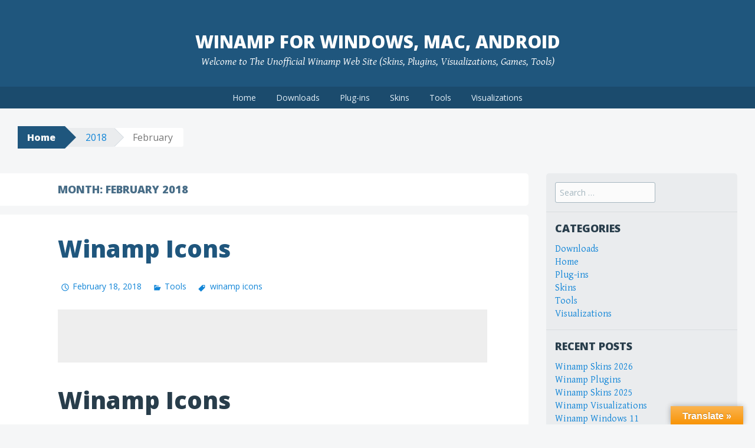

--- FILE ---
content_type: text/html; charset=UTF-8
request_url: http://www.mywinamp.com/2018/02/
body_size: 9885
content:
<!DOCTYPE html>
<html dir="ltr" lang="en-US">
<head>
<meta charset="UTF-8">
<meta name="viewport" content="width=device-width, initial-scale=1">

<link rel="profile" href="http://gmpg.org/xfn/11">
<link rel="pingback" href="http://www.mywinamp.com/xmlrpc.php">
	<style>img:is([sizes="auto" i], [sizes^="auto," i]) { contain-intrinsic-size: 3000px 1500px }</style>
	
		<!-- All in One SEO 4.9.2 - aioseo.com -->
		<title>February, 2018 | Winamp for Windows, Mac, Android</title>
	<meta name="robots" content="noindex, max-image-preview:large" />
	<meta name="keywords" content="winamp icons" />
	<link rel="canonical" href="http://www.mywinamp.com/2018/02/" />
	<meta name="generator" content="All in One SEO (AIOSEO) 4.9.2" />
		<script type="application/ld+json" class="aioseo-schema">
			{"@context":"https:\/\/schema.org","@graph":[{"@type":"BreadcrumbList","@id":"http:\/\/www.mywinamp.com\/2018\/02\/#breadcrumblist","itemListElement":[{"@type":"ListItem","@id":"http:\/\/www.mywinamp.com#listItem","position":1,"name":"Home","item":"http:\/\/www.mywinamp.com","nextItem":{"@type":"ListItem","@id":"http:\/\/www.mywinamp.com\/2018\/#listItem","name":2018}},{"@type":"ListItem","@id":"http:\/\/www.mywinamp.com\/2018\/#listItem","position":2,"name":2018,"item":"http:\/\/www.mywinamp.com\/2018\/","nextItem":{"@type":"ListItem","@id":"http:\/\/www.mywinamp.com\/2018\/02\/#listItem","name":"02"},"previousItem":{"@type":"ListItem","@id":"http:\/\/www.mywinamp.com#listItem","name":"Home"}},{"@type":"ListItem","@id":"http:\/\/www.mywinamp.com\/2018\/02\/#listItem","position":3,"name":"02","previousItem":{"@type":"ListItem","@id":"http:\/\/www.mywinamp.com\/2018\/#listItem","name":2018}}]},{"@type":"CollectionPage","@id":"http:\/\/www.mywinamp.com\/2018\/02\/#collectionpage","url":"http:\/\/www.mywinamp.com\/2018\/02\/","name":"February, 2018 | Winamp for Windows, Mac, Android","inLanguage":"en-US","isPartOf":{"@id":"http:\/\/www.mywinamp.com\/#website"},"breadcrumb":{"@id":"http:\/\/www.mywinamp.com\/2018\/02\/#breadcrumblist"}},{"@type":"Organization","@id":"http:\/\/www.mywinamp.com\/#organization","name":"Winamp for Windows, Mac, Android","description":"Welcome to The Unofficial Winamp Web Site (Skins, Plugins, Visualizations, Games, Tools)","url":"http:\/\/www.mywinamp.com\/"},{"@type":"WebSite","@id":"http:\/\/www.mywinamp.com\/#website","url":"http:\/\/www.mywinamp.com\/","name":"Winamp for Windows, Mac, Android","description":"Welcome to The Unofficial Winamp Web Site (Skins, Plugins, Visualizations, Games, Tools)","inLanguage":"en-US","publisher":{"@id":"http:\/\/www.mywinamp.com\/#organization"}}]}
		</script>
		<!-- All in One SEO -->

<link rel='dns-prefetch' href='//www.mywinamp.com' />
<link rel='dns-prefetch' href='//translate.google.com' />
<link rel='dns-prefetch' href='//fonts.googleapis.com' />
<link rel="alternate" type="application/rss+xml" title="Winamp for Windows, Mac, Android &raquo; Feed" href="http://www.mywinamp.com/feed/" />
<link rel="alternate" type="application/rss+xml" title="Winamp for Windows, Mac, Android &raquo; Comments Feed" href="http://www.mywinamp.com/comments/feed/" />
<script type="text/javascript">
/* <![CDATA[ */
window._wpemojiSettings = {"baseUrl":"https:\/\/s.w.org\/images\/core\/emoji\/16.0.1\/72x72\/","ext":".png","svgUrl":"https:\/\/s.w.org\/images\/core\/emoji\/16.0.1\/svg\/","svgExt":".svg","source":{"concatemoji":"http:\/\/www.mywinamp.com\/wp-includes\/js\/wp-emoji-release.min.js?ver=6.8.3"}};
/*! This file is auto-generated */
!function(s,n){var o,i,e;function c(e){try{var t={supportTests:e,timestamp:(new Date).valueOf()};sessionStorage.setItem(o,JSON.stringify(t))}catch(e){}}function p(e,t,n){e.clearRect(0,0,e.canvas.width,e.canvas.height),e.fillText(t,0,0);var t=new Uint32Array(e.getImageData(0,0,e.canvas.width,e.canvas.height).data),a=(e.clearRect(0,0,e.canvas.width,e.canvas.height),e.fillText(n,0,0),new Uint32Array(e.getImageData(0,0,e.canvas.width,e.canvas.height).data));return t.every(function(e,t){return e===a[t]})}function u(e,t){e.clearRect(0,0,e.canvas.width,e.canvas.height),e.fillText(t,0,0);for(var n=e.getImageData(16,16,1,1),a=0;a<n.data.length;a++)if(0!==n.data[a])return!1;return!0}function f(e,t,n,a){switch(t){case"flag":return n(e,"\ud83c\udff3\ufe0f\u200d\u26a7\ufe0f","\ud83c\udff3\ufe0f\u200b\u26a7\ufe0f")?!1:!n(e,"\ud83c\udde8\ud83c\uddf6","\ud83c\udde8\u200b\ud83c\uddf6")&&!n(e,"\ud83c\udff4\udb40\udc67\udb40\udc62\udb40\udc65\udb40\udc6e\udb40\udc67\udb40\udc7f","\ud83c\udff4\u200b\udb40\udc67\u200b\udb40\udc62\u200b\udb40\udc65\u200b\udb40\udc6e\u200b\udb40\udc67\u200b\udb40\udc7f");case"emoji":return!a(e,"\ud83e\udedf")}return!1}function g(e,t,n,a){var r="undefined"!=typeof WorkerGlobalScope&&self instanceof WorkerGlobalScope?new OffscreenCanvas(300,150):s.createElement("canvas"),o=r.getContext("2d",{willReadFrequently:!0}),i=(o.textBaseline="top",o.font="600 32px Arial",{});return e.forEach(function(e){i[e]=t(o,e,n,a)}),i}function t(e){var t=s.createElement("script");t.src=e,t.defer=!0,s.head.appendChild(t)}"undefined"!=typeof Promise&&(o="wpEmojiSettingsSupports",i=["flag","emoji"],n.supports={everything:!0,everythingExceptFlag:!0},e=new Promise(function(e){s.addEventListener("DOMContentLoaded",e,{once:!0})}),new Promise(function(t){var n=function(){try{var e=JSON.parse(sessionStorage.getItem(o));if("object"==typeof e&&"number"==typeof e.timestamp&&(new Date).valueOf()<e.timestamp+604800&&"object"==typeof e.supportTests)return e.supportTests}catch(e){}return null}();if(!n){if("undefined"!=typeof Worker&&"undefined"!=typeof OffscreenCanvas&&"undefined"!=typeof URL&&URL.createObjectURL&&"undefined"!=typeof Blob)try{var e="postMessage("+g.toString()+"("+[JSON.stringify(i),f.toString(),p.toString(),u.toString()].join(",")+"));",a=new Blob([e],{type:"text/javascript"}),r=new Worker(URL.createObjectURL(a),{name:"wpTestEmojiSupports"});return void(r.onmessage=function(e){c(n=e.data),r.terminate(),t(n)})}catch(e){}c(n=g(i,f,p,u))}t(n)}).then(function(e){for(var t in e)n.supports[t]=e[t],n.supports.everything=n.supports.everything&&n.supports[t],"flag"!==t&&(n.supports.everythingExceptFlag=n.supports.everythingExceptFlag&&n.supports[t]);n.supports.everythingExceptFlag=n.supports.everythingExceptFlag&&!n.supports.flag,n.DOMReady=!1,n.readyCallback=function(){n.DOMReady=!0}}).then(function(){return e}).then(function(){var e;n.supports.everything||(n.readyCallback(),(e=n.source||{}).concatemoji?t(e.concatemoji):e.wpemoji&&e.twemoji&&(t(e.twemoji),t(e.wpemoji)))}))}((window,document),window._wpemojiSettings);
/* ]]> */
</script>
<style id='wp-emoji-styles-inline-css' type='text/css'>

	img.wp-smiley, img.emoji {
		display: inline !important;
		border: none !important;
		box-shadow: none !important;
		height: 1em !important;
		width: 1em !important;
		margin: 0 0.07em !important;
		vertical-align: -0.1em !important;
		background: none !important;
		padding: 0 !important;
	}
</style>
<link rel='stylesheet' id='wp-block-library-css' href='http://www.mywinamp.com/wp-includes/css/dist/block-library/style.min.css?ver=6.8.3' type='text/css' media='all' />
<style id='classic-theme-styles-inline-css' type='text/css'>
/*! This file is auto-generated */
.wp-block-button__link{color:#fff;background-color:#32373c;border-radius:9999px;box-shadow:none;text-decoration:none;padding:calc(.667em + 2px) calc(1.333em + 2px);font-size:1.125em}.wp-block-file__button{background:#32373c;color:#fff;text-decoration:none}
</style>
<link rel='stylesheet' id='aioseo/css/src/vue/standalone/blocks/table-of-contents/global.scss-css' href='http://www.mywinamp.com/wp-content/plugins/all-in-one-seo-pack/dist/Lite/assets/css/table-of-contents/global.e90f6d47.css?ver=4.9.2' type='text/css' media='all' />
<style id='global-styles-inline-css' type='text/css'>
:root{--wp--preset--aspect-ratio--square: 1;--wp--preset--aspect-ratio--4-3: 4/3;--wp--preset--aspect-ratio--3-4: 3/4;--wp--preset--aspect-ratio--3-2: 3/2;--wp--preset--aspect-ratio--2-3: 2/3;--wp--preset--aspect-ratio--16-9: 16/9;--wp--preset--aspect-ratio--9-16: 9/16;--wp--preset--color--black: #000000;--wp--preset--color--cyan-bluish-gray: #abb8c3;--wp--preset--color--white: #ffffff;--wp--preset--color--pale-pink: #f78da7;--wp--preset--color--vivid-red: #cf2e2e;--wp--preset--color--luminous-vivid-orange: #ff6900;--wp--preset--color--luminous-vivid-amber: #fcb900;--wp--preset--color--light-green-cyan: #7bdcb5;--wp--preset--color--vivid-green-cyan: #00d084;--wp--preset--color--pale-cyan-blue: #8ed1fc;--wp--preset--color--vivid-cyan-blue: #0693e3;--wp--preset--color--vivid-purple: #9b51e0;--wp--preset--gradient--vivid-cyan-blue-to-vivid-purple: linear-gradient(135deg,rgba(6,147,227,1) 0%,rgb(155,81,224) 100%);--wp--preset--gradient--light-green-cyan-to-vivid-green-cyan: linear-gradient(135deg,rgb(122,220,180) 0%,rgb(0,208,130) 100%);--wp--preset--gradient--luminous-vivid-amber-to-luminous-vivid-orange: linear-gradient(135deg,rgba(252,185,0,1) 0%,rgba(255,105,0,1) 100%);--wp--preset--gradient--luminous-vivid-orange-to-vivid-red: linear-gradient(135deg,rgba(255,105,0,1) 0%,rgb(207,46,46) 100%);--wp--preset--gradient--very-light-gray-to-cyan-bluish-gray: linear-gradient(135deg,rgb(238,238,238) 0%,rgb(169,184,195) 100%);--wp--preset--gradient--cool-to-warm-spectrum: linear-gradient(135deg,rgb(74,234,220) 0%,rgb(151,120,209) 20%,rgb(207,42,186) 40%,rgb(238,44,130) 60%,rgb(251,105,98) 80%,rgb(254,248,76) 100%);--wp--preset--gradient--blush-light-purple: linear-gradient(135deg,rgb(255,206,236) 0%,rgb(152,150,240) 100%);--wp--preset--gradient--blush-bordeaux: linear-gradient(135deg,rgb(254,205,165) 0%,rgb(254,45,45) 50%,rgb(107,0,62) 100%);--wp--preset--gradient--luminous-dusk: linear-gradient(135deg,rgb(255,203,112) 0%,rgb(199,81,192) 50%,rgb(65,88,208) 100%);--wp--preset--gradient--pale-ocean: linear-gradient(135deg,rgb(255,245,203) 0%,rgb(182,227,212) 50%,rgb(51,167,181) 100%);--wp--preset--gradient--electric-grass: linear-gradient(135deg,rgb(202,248,128) 0%,rgb(113,206,126) 100%);--wp--preset--gradient--midnight: linear-gradient(135deg,rgb(2,3,129) 0%,rgb(40,116,252) 100%);--wp--preset--font-size--small: 13px;--wp--preset--font-size--medium: 20px;--wp--preset--font-size--large: 36px;--wp--preset--font-size--x-large: 42px;--wp--preset--spacing--20: 0.44rem;--wp--preset--spacing--30: 0.67rem;--wp--preset--spacing--40: 1rem;--wp--preset--spacing--50: 1.5rem;--wp--preset--spacing--60: 2.25rem;--wp--preset--spacing--70: 3.38rem;--wp--preset--spacing--80: 5.06rem;--wp--preset--shadow--natural: 6px 6px 9px rgba(0, 0, 0, 0.2);--wp--preset--shadow--deep: 12px 12px 50px rgba(0, 0, 0, 0.4);--wp--preset--shadow--sharp: 6px 6px 0px rgba(0, 0, 0, 0.2);--wp--preset--shadow--outlined: 6px 6px 0px -3px rgba(255, 255, 255, 1), 6px 6px rgba(0, 0, 0, 1);--wp--preset--shadow--crisp: 6px 6px 0px rgba(0, 0, 0, 1);}:where(.is-layout-flex){gap: 0.5em;}:where(.is-layout-grid){gap: 0.5em;}body .is-layout-flex{display: flex;}.is-layout-flex{flex-wrap: wrap;align-items: center;}.is-layout-flex > :is(*, div){margin: 0;}body .is-layout-grid{display: grid;}.is-layout-grid > :is(*, div){margin: 0;}:where(.wp-block-columns.is-layout-flex){gap: 2em;}:where(.wp-block-columns.is-layout-grid){gap: 2em;}:where(.wp-block-post-template.is-layout-flex){gap: 1.25em;}:where(.wp-block-post-template.is-layout-grid){gap: 1.25em;}.has-black-color{color: var(--wp--preset--color--black) !important;}.has-cyan-bluish-gray-color{color: var(--wp--preset--color--cyan-bluish-gray) !important;}.has-white-color{color: var(--wp--preset--color--white) !important;}.has-pale-pink-color{color: var(--wp--preset--color--pale-pink) !important;}.has-vivid-red-color{color: var(--wp--preset--color--vivid-red) !important;}.has-luminous-vivid-orange-color{color: var(--wp--preset--color--luminous-vivid-orange) !important;}.has-luminous-vivid-amber-color{color: var(--wp--preset--color--luminous-vivid-amber) !important;}.has-light-green-cyan-color{color: var(--wp--preset--color--light-green-cyan) !important;}.has-vivid-green-cyan-color{color: var(--wp--preset--color--vivid-green-cyan) !important;}.has-pale-cyan-blue-color{color: var(--wp--preset--color--pale-cyan-blue) !important;}.has-vivid-cyan-blue-color{color: var(--wp--preset--color--vivid-cyan-blue) !important;}.has-vivid-purple-color{color: var(--wp--preset--color--vivid-purple) !important;}.has-black-background-color{background-color: var(--wp--preset--color--black) !important;}.has-cyan-bluish-gray-background-color{background-color: var(--wp--preset--color--cyan-bluish-gray) !important;}.has-white-background-color{background-color: var(--wp--preset--color--white) !important;}.has-pale-pink-background-color{background-color: var(--wp--preset--color--pale-pink) !important;}.has-vivid-red-background-color{background-color: var(--wp--preset--color--vivid-red) !important;}.has-luminous-vivid-orange-background-color{background-color: var(--wp--preset--color--luminous-vivid-orange) !important;}.has-luminous-vivid-amber-background-color{background-color: var(--wp--preset--color--luminous-vivid-amber) !important;}.has-light-green-cyan-background-color{background-color: var(--wp--preset--color--light-green-cyan) !important;}.has-vivid-green-cyan-background-color{background-color: var(--wp--preset--color--vivid-green-cyan) !important;}.has-pale-cyan-blue-background-color{background-color: var(--wp--preset--color--pale-cyan-blue) !important;}.has-vivid-cyan-blue-background-color{background-color: var(--wp--preset--color--vivid-cyan-blue) !important;}.has-vivid-purple-background-color{background-color: var(--wp--preset--color--vivid-purple) !important;}.has-black-border-color{border-color: var(--wp--preset--color--black) !important;}.has-cyan-bluish-gray-border-color{border-color: var(--wp--preset--color--cyan-bluish-gray) !important;}.has-white-border-color{border-color: var(--wp--preset--color--white) !important;}.has-pale-pink-border-color{border-color: var(--wp--preset--color--pale-pink) !important;}.has-vivid-red-border-color{border-color: var(--wp--preset--color--vivid-red) !important;}.has-luminous-vivid-orange-border-color{border-color: var(--wp--preset--color--luminous-vivid-orange) !important;}.has-luminous-vivid-amber-border-color{border-color: var(--wp--preset--color--luminous-vivid-amber) !important;}.has-light-green-cyan-border-color{border-color: var(--wp--preset--color--light-green-cyan) !important;}.has-vivid-green-cyan-border-color{border-color: var(--wp--preset--color--vivid-green-cyan) !important;}.has-pale-cyan-blue-border-color{border-color: var(--wp--preset--color--pale-cyan-blue) !important;}.has-vivid-cyan-blue-border-color{border-color: var(--wp--preset--color--vivid-cyan-blue) !important;}.has-vivid-purple-border-color{border-color: var(--wp--preset--color--vivid-purple) !important;}.has-vivid-cyan-blue-to-vivid-purple-gradient-background{background: var(--wp--preset--gradient--vivid-cyan-blue-to-vivid-purple) !important;}.has-light-green-cyan-to-vivid-green-cyan-gradient-background{background: var(--wp--preset--gradient--light-green-cyan-to-vivid-green-cyan) !important;}.has-luminous-vivid-amber-to-luminous-vivid-orange-gradient-background{background: var(--wp--preset--gradient--luminous-vivid-amber-to-luminous-vivid-orange) !important;}.has-luminous-vivid-orange-to-vivid-red-gradient-background{background: var(--wp--preset--gradient--luminous-vivid-orange-to-vivid-red) !important;}.has-very-light-gray-to-cyan-bluish-gray-gradient-background{background: var(--wp--preset--gradient--very-light-gray-to-cyan-bluish-gray) !important;}.has-cool-to-warm-spectrum-gradient-background{background: var(--wp--preset--gradient--cool-to-warm-spectrum) !important;}.has-blush-light-purple-gradient-background{background: var(--wp--preset--gradient--blush-light-purple) !important;}.has-blush-bordeaux-gradient-background{background: var(--wp--preset--gradient--blush-bordeaux) !important;}.has-luminous-dusk-gradient-background{background: var(--wp--preset--gradient--luminous-dusk) !important;}.has-pale-ocean-gradient-background{background: var(--wp--preset--gradient--pale-ocean) !important;}.has-electric-grass-gradient-background{background: var(--wp--preset--gradient--electric-grass) !important;}.has-midnight-gradient-background{background: var(--wp--preset--gradient--midnight) !important;}.has-small-font-size{font-size: var(--wp--preset--font-size--small) !important;}.has-medium-font-size{font-size: var(--wp--preset--font-size--medium) !important;}.has-large-font-size{font-size: var(--wp--preset--font-size--large) !important;}.has-x-large-font-size{font-size: var(--wp--preset--font-size--x-large) !important;}
:where(.wp-block-post-template.is-layout-flex){gap: 1.25em;}:where(.wp-block-post-template.is-layout-grid){gap: 1.25em;}
:where(.wp-block-columns.is-layout-flex){gap: 2em;}:where(.wp-block-columns.is-layout-grid){gap: 2em;}
:root :where(.wp-block-pullquote){font-size: 1.5em;line-height: 1.6;}
</style>
<link rel='stylesheet' id='google-language-translator-css' href='http://www.mywinamp.com/wp-content/plugins/google-language-translator/css/style.css?ver=6.0.20' type='text/css' media='' />
<link rel='stylesheet' id='glt-toolbar-styles-css' href='http://www.mywinamp.com/wp-content/plugins/google-language-translator/css/toolbar.css?ver=6.0.20' type='text/css' media='' />
<link rel='stylesheet' id='big-brother-style-css' href='http://www.mywinamp.com/wp-content/themes/big-brother-wpcom/style.css?ver=6.8.3' type='text/css' media='all' />
<link rel='stylesheet' id='big-brother-gentium-css' href='https://fonts.googleapis.com/css?family=Gentium+Basic%3A400%2C700%2C400italic%2C700italic&#038;subset=latin%2Clatin-ext&#038;ver=6.8.3' type='text/css' media='all' />
<link rel='stylesheet' id='big-brother-open-sans-css' href='https://fonts.googleapis.com/css?family=Open+Sans%3A400%2C800&#038;subset=latin%2Clatin-ext&#038;ver=6.8.3' type='text/css' media='all' />
<link rel='stylesheet' id='genericons-css' href='http://www.mywinamp.com/wp-content/themes/big-brother-wpcom/genericons/genericons.css?ver=3.3' type='text/css' media='all' />
<script type="text/javascript" src="http://www.mywinamp.com/wp-includes/js/jquery/jquery.min.js?ver=3.7.1" id="jquery-core-js"></script>
<script type="text/javascript" src="http://www.mywinamp.com/wp-includes/js/jquery/jquery-migrate.min.js?ver=3.4.1" id="jquery-migrate-js"></script>
<script type="text/javascript" id="jquery-js-after">
/* <![CDATA[ */
jQuery(document).ready(function() {
	jQuery(".6330cfef57e8fe8e440461e0ea1dad69").click(function() {
		jQuery.post(
			"http://www.mywinamp.com/wp-admin/admin-ajax.php", {
				"action": "quick_adsense_onpost_ad_click",
				"quick_adsense_onpost_ad_index": jQuery(this).attr("data-index"),
				"quick_adsense_nonce": "3c323492e9",
			}, function(response) { }
		);
	});
});
/* ]]> */
</script>
<link rel="https://api.w.org/" href="http://www.mywinamp.com/wp-json/" /><link rel="EditURI" type="application/rsd+xml" title="RSD" href="http://www.mywinamp.com/xmlrpc.php?rsd" />
<meta name="generator" content="WordPress 6.8.3" />
<style>#google_language_translator a{display:none!important;}div.skiptranslate.goog-te-gadget{display:inline!important;}.goog-te-gadget{color:transparent!important;}.goog-te-gadget{font-size:0px!important;}.goog-branding{display:none;}.goog-tooltip{display: none!important;}.goog-tooltip:hover{display: none!important;}.goog-text-highlight{background-color:transparent!important;border:none!important;box-shadow:none!important;}#flags{display:none;}#google_language_translator{color:transparent;}body{top:0px!important;}#goog-gt-{display:none!important;}font font{background-color:transparent!important;box-shadow:none!important;position:initial!important;}</style><style type="text/css">.recentcomments a{display:inline !important;padding:0 !important;margin:0 !important;}</style><link rel="icon" href="https://www.mywinamp.com/wp-content/uploads/2015/11/cropped-Winamp-32x32.gif" sizes="32x32" />
<link rel="icon" href="https://www.mywinamp.com/wp-content/uploads/2015/11/cropped-Winamp-192x192.gif" sizes="192x192" />
<link rel="apple-touch-icon" href="https://www.mywinamp.com/wp-content/uploads/2015/11/cropped-Winamp-180x180.gif" />
<meta name="msapplication-TileImage" content="https://www.mywinamp.com/wp-content/uploads/2015/11/cropped-Winamp-270x270.gif" />

</head>

<body class="archive date wp-theme-big-brother-wpcom">
<div id="page" class="hfeed site">
	<a class="skip-link screen-reader-text" href="#content">Skip to content</a>
		<header id="masthead" class="site-header clearfix" role="banner">
				<div class="site-branding">
						<h1 class="site-title"><a href="http://www.mywinamp.com/" rel="home">Winamp for Windows, Mac, Android</a></h1>
			<h2 class="site-description">Welcome to The Unofficial Winamp Web Site (Skins, Plugins, Visualizations, Games, Tools)</h2>
		</div>

		<nav id="site-navigation" class="main-navigation nav-horizontal" role="navigation">
			<button class="menu-toggle" aria-controls="primary-menu" aria-expanded="false">Menu</button>
			<div class="menu-menu-container"><ul id="primary-menu" class="menu"><li id="menu-item-30" class="menu-item menu-item-type-custom menu-item-object-custom menu-item-home menu-item-30"><a href="http://www.mywinamp.com/">Home</a></li>
<li id="menu-item-55" class="menu-item menu-item-type-taxonomy menu-item-object-category menu-item-55"><a href="http://www.mywinamp.com/category/downloads/">Downloads</a></li>
<li id="menu-item-58" class="menu-item menu-item-type-taxonomy menu-item-object-category menu-item-58"><a href="http://www.mywinamp.com/category/plug-ins/">Plug-ins</a></li>
<li id="menu-item-59" class="menu-item menu-item-type-taxonomy menu-item-object-category menu-item-59"><a href="http://www.mywinamp.com/category/skins/">Skins</a></li>
<li id="menu-item-60" class="menu-item menu-item-type-taxonomy menu-item-object-category menu-item-60"><a href="http://www.mywinamp.com/category/tools/">Tools</a></li>
<li id="menu-item-61" class="menu-item menu-item-type-taxonomy menu-item-object-category menu-item-61"><a href="http://www.mywinamp.com/category/visualizations/">Visualizations</a></li>
</ul></div>		</nav><!-- #site-navigation -->
	</header><!-- #masthead -->

	<div id="content" class="site-content clearfix">
			<div class="breadcrumbs">
			<a class="breadcrumbs-root" href="http://www.mywinamp.com/">Home</a><span class="breadcrumbs-ancestor"><a href="http://www.mywinamp.com/2018/">2018</a></span><span class="breadcrumbs-current">February</span>		</div>
		<section class="primary content-area">
		<main id="main" class="site-main" role="main">

		
			<header class="page-header">
				<h1 class="page-title">
					Month: <span>February 2018</span>				</h1>
							</header><!-- .page-header -->

						
				
<div class="article-wrapper">
	<article id="post-777" class="post-777 post type-post status-publish format-standard hentry category-tools tag-winamp-icons">
		<header class="entry-header">
					<h1 class="entry-title"><a href="http://www.mywinamp.com/winamp-icons/" rel="bookmark">Winamp Icons</a></h1>
								<div class="entry-meta">
								<span class="posted-on"><a href="http://www.mywinamp.com/winamp-icons/" rel="bookmark"><time class="entry-date published" datetime="2018-02-18T10:53:51+00:00">February 18, 2018</time></a></span> <span class="byline"><span class="author vcard"><a class="url fn n" href="http://www.mywinamp.com/author/admin/">admin</a></span></span>
															<span class="entry-categories"><a href="http://www.mywinamp.com/category/tools/" rel="category tag">Tools</a></span>					
					<span class="entry-tags"><a href="http://www.mywinamp.com/tag/winamp-icons/" rel="tag">winamp icons</a></span>							</div><!-- .entry-meta -->
					</header><!-- .entry-header -->

				<div class="entry-content">
			<div class="6330cfef57e8fe8e440461e0ea1dad69" data-index="1" style="float: none; margin:10px 0 10px 0; text-align:center;">
<script async src="//pagead2.googlesyndication.com/pagead/js/adsbygoogle.js"></script>
<!-- adsense_1 -->
<ins class="adsbygoogle"
     style="display:inline-block;width:728px;height:90px"
     data-ad-client="ca-pub-7472319487463678"
     data-ad-slot="9708218744"></ins>
<script>
(adsbygoogle = window.adsbygoogle || []).push({});
</script>
</div>
<h1>Winamp Icons</h1>
<p>Download the best Winamp icons you need. More than 50 icons available. Choose in both file formats ICO and PNG.</p>
<p><a href="http://www.mywinamp.com/wp-content/uploads/2018/02/WinAMP.ico"><img decoding="async" class="alignnone size-medium wp-image-778" src="http://www.mywinamp.com/wp-content/uploads/2018/02/WinAMP.ico" alt="WinAMP icons" width="1" height="1" /></a><a href="http://www.mywinamp.com/wp-content/uploads/2018/02/WinAMP.png"><img fetchpriority="high" decoding="async" class="alignnone size-full wp-image-779" src="http://www.mywinamp.com/wp-content/uploads/2018/02/WinAMP.png" alt="WinAMP icons" width="256" height="256" srcset="https://www.mywinamp.com/wp-content/uploads/2018/02/WinAMP.png 256w, https://www.mywinamp.com/wp-content/uploads/2018/02/WinAMP-150x150.png 150w" sizes="(max-width: 256px) 100vw, 256px" /></a></p>
<p>Date: 2018<br />
License: Free version<br />
OS: Windows 10/7/XP</p>
<p><a href="http://www.mywinamp.com/downloads/WINAMP-Icons.zip">Download Winamp Icons</a></p>

<div style="font-size: 0px; height: 0px; line-height: 0px; margin: 0; padding: 0; clear: both;"></div>					</div><!-- .entry-content -->
		
		<footer class="entry-meta">
						<span class="comments-link"><a href="http://www.mywinamp.com/winamp-icons/#respond">Leave a comment</a></span>
			
					</footer><!-- .entry-meta -->
	</article><!-- #post-## -->
</div>

			
			
		
		</main><!-- #main -->
	</section><!-- #primary -->

					<div class="secondary widget-area" role="complementary">
			<aside id="search-2" class="widget widget_search"><form role="search" method="get" class="search-form" action="http://www.mywinamp.com/">
	<label>
		<span class="screen-reader-text">Search for:</span>
		<input type="search" class="search-field" placeholder="Search &hellip;" value="" name="s">
	</label>
	<input type="submit" class="search-submit" value="Search">
</form>
</aside><aside id="categories-2" class="widget widget_categories"><h1 class="widget-title">Categories</h1>
			<ul>
					<li class="cat-item cat-item-10"><a href="http://www.mywinamp.com/category/downloads/">Downloads</a>
</li>
	<li class="cat-item cat-item-9"><a href="http://www.mywinamp.com/category/home/">Home</a>
</li>
	<li class="cat-item cat-item-11"><a href="http://www.mywinamp.com/category/plug-ins/">Plug-ins</a>
</li>
	<li class="cat-item cat-item-12"><a href="http://www.mywinamp.com/category/skins/">Skins</a>
</li>
	<li class="cat-item cat-item-13"><a href="http://www.mywinamp.com/category/tools/">Tools</a>
</li>
	<li class="cat-item cat-item-14"><a href="http://www.mywinamp.com/category/visualizations/">Visualizations</a>
</li>
			</ul>

			</aside>
		<aside id="recent-posts-2" class="widget widget_recent_entries">
		<h1 class="widget-title">Recent Posts</h1>
		<ul>
											<li>
					<a href="http://www.mywinamp.com/winamp-skins-2026/">Winamp Skins 2026</a>
									</li>
											<li>
					<a href="http://www.mywinamp.com/winamp-plugins/">Winamp Plugins</a>
									</li>
											<li>
					<a href="http://www.mywinamp.com/winamp-skins-2025/">Winamp Skins 2025</a>
									</li>
											<li>
					<a href="http://www.mywinamp.com/winamp-visualizations/">Winamp Visualizations</a>
									</li>
											<li>
					<a href="http://www.mywinamp.com/winamp-windows-11/">Winamp Windows 11</a>
									</li>
					</ul>

		</aside><aside id="archives-2" class="widget widget_archive"><h1 class="widget-title">Archives</h1>
			<ul>
					<li><a href='http://www.mywinamp.com/2026/01/'>January 2026</a></li>
	<li><a href='http://www.mywinamp.com/2025/12/'>December 2025</a></li>
	<li><a href='http://www.mywinamp.com/2025/01/'>January 2025</a></li>
	<li><a href='http://www.mywinamp.com/2024/12/'>December 2024</a></li>
	<li><a href='http://www.mywinamp.com/2024/10/'>October 2024</a></li>
	<li><a href='http://www.mywinamp.com/2024/01/'>January 2024</a></li>
	<li><a href='http://www.mywinamp.com/2023/06/'>June 2023</a></li>
	<li><a href='http://www.mywinamp.com/2023/01/'>January 2023</a></li>
	<li><a href='http://www.mywinamp.com/2022/12/'>December 2022</a></li>
	<li><a href='http://www.mywinamp.com/2022/11/'>November 2022</a></li>
	<li><a href='http://www.mywinamp.com/2022/05/'>May 2022</a></li>
	<li><a href='http://www.mywinamp.com/2022/01/'>January 2022</a></li>
	<li><a href='http://www.mywinamp.com/2021/11/'>November 2021</a></li>
	<li><a href='http://www.mywinamp.com/2021/08/'>August 2021</a></li>
	<li><a href='http://www.mywinamp.com/2021/05/'>May 2021</a></li>
	<li><a href='http://www.mywinamp.com/2021/01/'>January 2021</a></li>
	<li><a href='http://www.mywinamp.com/2020/12/'>December 2020</a></li>
	<li><a href='http://www.mywinamp.com/2020/06/'>June 2020</a></li>
	<li><a href='http://www.mywinamp.com/2020/02/'>February 2020</a></li>
	<li><a href='http://www.mywinamp.com/2020/01/'>January 2020</a></li>
	<li><a href='http://www.mywinamp.com/2019/12/'>December 2019</a></li>
	<li><a href='http://www.mywinamp.com/2019/06/'>June 2019</a></li>
	<li><a href='http://www.mywinamp.com/2019/05/'>May 2019</a></li>
	<li><a href='http://www.mywinamp.com/2019/04/'>April 2019</a></li>
	<li><a href='http://www.mywinamp.com/2019/03/'>March 2019</a></li>
	<li><a href='http://www.mywinamp.com/2019/02/'>February 2019</a></li>
	<li><a href='http://www.mywinamp.com/2019/01/'>January 2019</a></li>
	<li><a href='http://www.mywinamp.com/2018/12/'>December 2018</a></li>
	<li><a href='http://www.mywinamp.com/2018/10/'>October 2018</a></li>
	<li><a href='http://www.mywinamp.com/2018/09/'>September 2018</a></li>
	<li><a href='http://www.mywinamp.com/2018/07/'>July 2018</a></li>
	<li><a href='http://www.mywinamp.com/2018/06/'>June 2018</a></li>
	<li><a href='http://www.mywinamp.com/2018/05/'>May 2018</a></li>
	<li><a href='http://www.mywinamp.com/2018/04/'>April 2018</a></li>
	<li><a href='http://www.mywinamp.com/2018/03/'>March 2018</a></li>
	<li><a href='http://www.mywinamp.com/2018/02/' aria-current="page">February 2018</a></li>
	<li><a href='http://www.mywinamp.com/2018/01/'>January 2018</a></li>
	<li><a href='http://www.mywinamp.com/2017/12/'>December 2017</a></li>
	<li><a href='http://www.mywinamp.com/2017/11/'>November 2017</a></li>
	<li><a href='http://www.mywinamp.com/2017/10/'>October 2017</a></li>
	<li><a href='http://www.mywinamp.com/2017/09/'>September 2017</a></li>
	<li><a href='http://www.mywinamp.com/2017/08/'>August 2017</a></li>
	<li><a href='http://www.mywinamp.com/2017/07/'>July 2017</a></li>
	<li><a href='http://www.mywinamp.com/2017/06/'>June 2017</a></li>
	<li><a href='http://www.mywinamp.com/2017/05/'>May 2017</a></li>
	<li><a href='http://www.mywinamp.com/2017/04/'>April 2017</a></li>
	<li><a href='http://www.mywinamp.com/2017/02/'>February 2017</a></li>
	<li><a href='http://www.mywinamp.com/2017/01/'>January 2017</a></li>
	<li><a href='http://www.mywinamp.com/2016/12/'>December 2016</a></li>
	<li><a href='http://www.mywinamp.com/2016/11/'>November 2016</a></li>
	<li><a href='http://www.mywinamp.com/2016/10/'>October 2016</a></li>
	<li><a href='http://www.mywinamp.com/2016/09/'>September 2016</a></li>
	<li><a href='http://www.mywinamp.com/2016/08/'>August 2016</a></li>
	<li><a href='http://www.mywinamp.com/2016/07/'>July 2016</a></li>
	<li><a href='http://www.mywinamp.com/2016/06/'>June 2016</a></li>
	<li><a href='http://www.mywinamp.com/2016/05/'>May 2016</a></li>
	<li><a href='http://www.mywinamp.com/2016/04/'>April 2016</a></li>
	<li><a href='http://www.mywinamp.com/2016/03/'>March 2016</a></li>
	<li><a href='http://www.mywinamp.com/2016/02/'>February 2016</a></li>
	<li><a href='http://www.mywinamp.com/2016/01/'>January 2016</a></li>
	<li><a href='http://www.mywinamp.com/2015/12/'>December 2015</a></li>
	<li><a href='http://www.mywinamp.com/2015/11/'>November 2015</a></li>
	<li><a href='http://www.mywinamp.com/2015/10/'>October 2015</a></li>
	<li><a href='http://www.mywinamp.com/2015/08/'>August 2015</a></li>
	<li><a href='http://www.mywinamp.com/2015/07/'>July 2015</a></li>
	<li><a href='http://www.mywinamp.com/2015/06/'>June 2015</a></li>
	<li><a href='http://www.mywinamp.com/2015/05/'>May 2015</a></li>
	<li><a href='http://www.mywinamp.com/2015/04/'>April 2015</a></li>
	<li><a href='http://www.mywinamp.com/2015/03/'>March 2015</a></li>
			</ul>

			</aside><aside id="recent-comments-2" class="widget widget_recent_comments"><h1 class="widget-title">Recent Comments</h1><ul id="recentcomments"><li class="recentcomments"><span class="comment-author-link">Anonymous</span> on <a href="http://www.mywinamp.com/winamp-windows-11/#comment-12401">Winamp Windows 11</a></li><li class="recentcomments"><span class="comment-author-link">Fluff</span> on <a href="http://www.mywinamp.com/winamp-visualizations/#comment-12400">Winamp Visualizations</a></li><li class="recentcomments"><span class="comment-author-link">Tamás Laczkó</span> on <a href="http://www.mywinamp.com/winamp-windows-11/#comment-12289">Winamp Windows 11</a></li><li class="recentcomments"><span class="comment-author-link">Myrddin R Emrys</span> on <a href="http://www.mywinamp.com/winamp-windows-11/#comment-12175">Winamp Windows 11</a></li><li class="recentcomments"><span class="comment-author-link">Kis Istvan</span> on <a href="http://www.mywinamp.com/winamp-plugins/#comment-12137">Winamp Plugins</a></li></ul></aside>		</div><!-- #secondary -->
	
	</div><!-- #content -->

	<footer id="colophon" class="site-footer" role="contentinfo">
		<div class="site-footer-wrapper">
			<div class="site-info">
							<a href="http://www.mywinamp.com" rel="generator">©2025-2014 Winamp collections. All rights reserved.</a>
				<span class="sep"> | </span>
				Winamp is a trademark of Nullsoft and AOL. This website is not affiliated with Nullsoft, AOL, Winamp. All related images, emblems and logo belong to Nullsoft and we claim no ownership.			</div><!-- .site-info -->
							<div id="social-links">
					<div class="social-links"><ul id="menu-menu" class="menu"><li class="menu-item menu-item-type-custom menu-item-object-custom menu-item-home menu-item-30"><a href="http://www.mywinamp.com/"><span class="screen-reader-text">Home</span></a></li>
<li class="menu-item menu-item-type-taxonomy menu-item-object-category menu-item-55"><a href="http://www.mywinamp.com/category/downloads/"><span class="screen-reader-text">Downloads</span></a></li>
<li class="menu-item menu-item-type-taxonomy menu-item-object-category menu-item-58"><a href="http://www.mywinamp.com/category/plug-ins/"><span class="screen-reader-text">Plug-ins</span></a></li>
<li class="menu-item menu-item-type-taxonomy menu-item-object-category menu-item-59"><a href="http://www.mywinamp.com/category/skins/"><span class="screen-reader-text">Skins</span></a></li>
<li class="menu-item menu-item-type-taxonomy menu-item-object-category menu-item-60"><a href="http://www.mywinamp.com/category/tools/"><span class="screen-reader-text">Tools</span></a></li>
<li class="menu-item menu-item-type-taxonomy menu-item-object-category menu-item-61"><a href="http://www.mywinamp.com/category/visualizations/"><span class="screen-reader-text">Visualizations</span></a></li>
</ul></div>				</div>
					</div><!-- .site-footer-wrapper -->
	</footer><!-- #colophon -->
</div><!-- #page -->

<script type="speculationrules">
{"prefetch":[{"source":"document","where":{"and":[{"href_matches":"\/*"},{"not":{"href_matches":["\/wp-*.php","\/wp-admin\/*","\/wp-content\/uploads\/*","\/wp-content\/*","\/wp-content\/plugins\/*","\/wp-content\/themes\/big-brother-wpcom\/*","\/*\\?(.+)"]}},{"not":{"selector_matches":"a[rel~=\"nofollow\"]"}},{"not":{"selector_matches":".no-prefetch, .no-prefetch a"}}]},"eagerness":"conservative"}]}
</script>
<div id="glt-translate-trigger"><span class="notranslate">Translate &raquo;</span></div><div id="glt-toolbar"></div><div id="flags" style="display:none" class="size24"><ul id="sortable" class="ui-sortable"><li id="Chinese (Simplified)"><a href="#" title="Chinese (Simplified)" class="nturl notranslate zh-CN flag Chinese (Simplified)"></a></li><li id="English"><a href="#" title="English" class="nturl notranslate en flag English"></a></li><li id="French"><a href="#" title="French" class="nturl notranslate fr flag French"></a></li><li id="Japanese"><a href="#" title="Japanese" class="nturl notranslate ja flag Japanese"></a></li><li id="Russian"><a href="#" title="Russian" class="nturl notranslate ru flag Russian"></a></li></ul></div><div id='glt-footer'><div id="google_language_translator" class="default-language-en"></div></div><script>function GoogleLanguageTranslatorInit() { new google.translate.TranslateElement({pageLanguage: 'en', includedLanguages:'zh-CN,en,fr,ja,ru', autoDisplay: false}, 'google_language_translator');}</script><script type="module"  src="http://www.mywinamp.com/wp-content/plugins/all-in-one-seo-pack/dist/Lite/assets/table-of-contents.95d0dfce.js?ver=4.9.2" id="aioseo/js/src/vue/standalone/blocks/table-of-contents/frontend.js-js"></script>
<script type="text/javascript" src="http://www.mywinamp.com/wp-content/plugins/google-language-translator/js/scripts.js?ver=6.0.20" id="scripts-js"></script>
<script type="text/javascript" src="//translate.google.com/translate_a/element.js?cb=GoogleLanguageTranslatorInit" id="scripts-google-js"></script>
<script type="text/javascript" src="http://www.mywinamp.com/wp-content/themes/big-brother-wpcom/js/navigation.js?ver=20120206" id="big-brother-navigation-js"></script>
<script type="text/javascript" src="http://www.mywinamp.com/wp-content/themes/big-brother-wpcom/js/skip-link-focus-fix.js?ver=20130115" id="big-brother-skip-link-focus-fix-js"></script>

</body>
</html>

--- FILE ---
content_type: text/html; charset=utf-8
request_url: https://www.google.com/recaptcha/api2/aframe
body_size: 265
content:
<!DOCTYPE HTML><html><head><meta http-equiv="content-type" content="text/html; charset=UTF-8"></head><body><script nonce="uyJA2hmvGOhhT-1Buw6lfA">/** Anti-fraud and anti-abuse applications only. See google.com/recaptcha */ try{var clients={'sodar':'https://pagead2.googlesyndication.com/pagead/sodar?'};window.addEventListener("message",function(a){try{if(a.source===window.parent){var b=JSON.parse(a.data);var c=clients[b['id']];if(c){var d=document.createElement('img');d.src=c+b['params']+'&rc='+(localStorage.getItem("rc::a")?sessionStorage.getItem("rc::b"):"");window.document.body.appendChild(d);sessionStorage.setItem("rc::e",parseInt(sessionStorage.getItem("rc::e")||0)+1);localStorage.setItem("rc::h",'1768886189187');}}}catch(b){}});window.parent.postMessage("_grecaptcha_ready", "*");}catch(b){}</script></body></html>